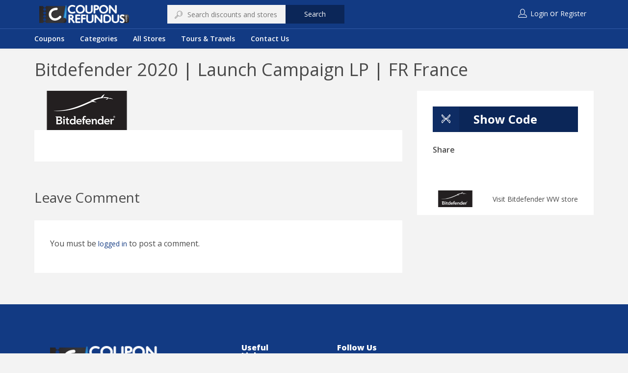

--- FILE ---
content_type: text/html; charset=UTF-8
request_url: https://couponrefundus.com/offer/bitdefender-2020-launch-campaign-lp-fr-france/
body_size: 11363
content:
<!DOCTYPE html>
<html lang="en-US">
<head>
    <meta charset="UTF-8">
    <meta name="viewport" content="width=device-width, initial-scale=1, maximum-scale=1, user-scalable=no">

	<title>Bitdefender 2020 | Launch Campaign LP | FR France &#8211; CouponRefundus</title>
<link rel='dns-prefetch' href='//maps.googleapis.com' />
<link rel='dns-prefetch' href='//sboxcheckout-static.citruspay.com' />
<link rel='dns-prefetch' href='//checkout.stripe.com' />
<link rel='dns-prefetch' href='//fonts.googleapis.com' />
<link rel='dns-prefetch' href='//s.w.org' />
<link rel="alternate" type="application/rss+xml" title="CouponRefundus &raquo; Feed" href="https://couponrefundus.com/feed/" />
<link rel="alternate" type="application/rss+xml" title="CouponRefundus &raquo; Comments Feed" href="https://couponrefundus.com/comments/feed/" />
<link rel="alternate" type="application/rss+xml" title="CouponRefundus &raquo; Bitdefender 2020 | Launch Campaign LP | FR France Comments Feed" href="https://couponrefundus.com/offer/bitdefender-2020-launch-campaign-lp-fr-france/feed/" />
		<script type="text/javascript">
			window._wpemojiSettings = {"baseUrl":"https:\/\/s.w.org\/images\/core\/emoji\/13.0.0\/72x72\/","ext":".png","svgUrl":"https:\/\/s.w.org\/images\/core\/emoji\/13.0.0\/svg\/","svgExt":".svg","source":{"concatemoji":"https:\/\/couponrefundus.com\/wp-includes\/js\/wp-emoji-release.min.js?ver=5.5.17"}};
			!function(e,a,t){var n,r,o,i=a.createElement("canvas"),p=i.getContext&&i.getContext("2d");function s(e,t){var a=String.fromCharCode;p.clearRect(0,0,i.width,i.height),p.fillText(a.apply(this,e),0,0);e=i.toDataURL();return p.clearRect(0,0,i.width,i.height),p.fillText(a.apply(this,t),0,0),e===i.toDataURL()}function c(e){var t=a.createElement("script");t.src=e,t.defer=t.type="text/javascript",a.getElementsByTagName("head")[0].appendChild(t)}for(o=Array("flag","emoji"),t.supports={everything:!0,everythingExceptFlag:!0},r=0;r<o.length;r++)t.supports[o[r]]=function(e){if(!p||!p.fillText)return!1;switch(p.textBaseline="top",p.font="600 32px Arial",e){case"flag":return s([127987,65039,8205,9895,65039],[127987,65039,8203,9895,65039])?!1:!s([55356,56826,55356,56819],[55356,56826,8203,55356,56819])&&!s([55356,57332,56128,56423,56128,56418,56128,56421,56128,56430,56128,56423,56128,56447],[55356,57332,8203,56128,56423,8203,56128,56418,8203,56128,56421,8203,56128,56430,8203,56128,56423,8203,56128,56447]);case"emoji":return!s([55357,56424,8205,55356,57212],[55357,56424,8203,55356,57212])}return!1}(o[r]),t.supports.everything=t.supports.everything&&t.supports[o[r]],"flag"!==o[r]&&(t.supports.everythingExceptFlag=t.supports.everythingExceptFlag&&t.supports[o[r]]);t.supports.everythingExceptFlag=t.supports.everythingExceptFlag&&!t.supports.flag,t.DOMReady=!1,t.readyCallback=function(){t.DOMReady=!0},t.supports.everything||(n=function(){t.readyCallback()},a.addEventListener?(a.addEventListener("DOMContentLoaded",n,!1),e.addEventListener("load",n,!1)):(e.attachEvent("onload",n),a.attachEvent("onreadystatechange",function(){"complete"===a.readyState&&t.readyCallback()})),(n=t.source||{}).concatemoji?c(n.concatemoji):n.wpemoji&&n.twemoji&&(c(n.twemoji),c(n.wpemoji)))}(window,document,window._wpemojiSettings);
		</script>
		<style type="text/css">
img.wp-smiley,
img.emoji {
	display: inline !important;
	border: none !important;
	box-shadow: none !important;
	height: 1em !important;
	width: 1em !important;
	margin: 0 .07em !important;
	vertical-align: -0.1em !important;
	background: none !important;
	padding: 0 !important;
}
</style>
	<link rel='stylesheet' id='smls-frontend-style-css'  href='https://couponrefundus.com/wp-content/plugins/smart-logo-showcase-lite/css/smls-frontend-style.css?ver=1.1.6' type='text/css' media='all' />
<link rel='stylesheet' id='smls-block-editor-css'  href='https://couponrefundus.com/wp-content/plugins/smart-logo-showcase-lite/inc/smls-block/smls-block.css?ver=1.1.6' type='text/css' media='all' />
<link rel='stylesheet' id='couponxxl-pline-css'  href='https://couponrefundus.com/wp-content/themes/couponxxl/css/pline.css?ver=5.5.17' type='text/css' media='all' />
<link rel='stylesheet' id='font-awesome-css'  href='https://couponrefundus.com/wp-content/themes/couponxxl/css/font-awesome.min.css?ver=5.5.17' type='text/css' media='all' />
<link rel='stylesheet' id='magnific-popup-css'  href='https://couponrefundus.com/wp-content/themes/couponxxl/css/magnific-popup.css?ver=5.5.17' type='text/css' media='all' />
<link rel='stylesheet' id='bootstrap-css'  href='https://couponrefundus.com/wp-content/themes/couponxxl/css/bootstrap.min.css?ver=5.5.17' type='text/css' media='all' />
<link rel='stylesheet' id='couponxxl-theme-font-css'  href='//fonts.googleapis.com/css?family=Open+Sans%3A100%2C300%2C400%2C600%2C700%2C900%2C100italic%2C300italic%2C400italic%2C700italic%2C900italic&#038;ver=1.0.0' type='text/css' media='all' />
<link rel='stylesheet' id='owl.carousel-css'  href='https://couponrefundus.com/wp-content/themes/couponxxl/css/owl.carousel.css?ver=5.5.17' type='text/css' media='all' />
<link rel='stylesheet' id='couponxxl-custom-style-css'  href='https://couponrefundus.com/wp-content/themes/couponxxl/css/customize.css?ver=5.5.17' type='text/css' media='all' />
<link rel='stylesheet' id='couponxxl-style-css'  href='https://couponrefundus.com/wp-content/themes/couponxxl/style.css?ver=5.5.17' type='text/css' media='all' />
<link rel='stylesheet' id='wp-block-library-css'  href='https://couponrefundus.com/wp-includes/css/dist/block-library/style.min.css?ver=5.5.17' type='text/css' media='all' />
<link rel='stylesheet' id='smls-fontawesome-style-css'  href='https://couponrefundus.com/wp-content/plugins/smart-logo-showcase-lite/css/font-awesome.min.css?ver=1.1.6' type='text/css' media='all' />
<link rel='stylesheet' id='smls-google-fonts-sans-css'  href='https://fonts.googleapis.com/css?family=Open+Sans%3A400%2C300%2C600%2C700%2C800&#038;ver=5.5.17' type='text/css' media='all' />
<link rel='stylesheet' id='smls-google-fonts-roboto-css'  href='https://fonts.googleapis.com/css?family=Roboto%3A400%2C300italic%2C400italic%2C500%2C500italic%2C700%2C700italic%2C900italic%2C900&#038;ver=5.5.17' type='text/css' media='all' />
<link rel='stylesheet' id='smls-google-fonts-lato-css'  href='https://fonts.googleapis.com/css?family=Lato%3A400%2C300italic%2C400italic%2C700%2C700italic%2C900italic%2C900&#038;ver=5.5.17' type='text/css' media='all' />
<link rel='stylesheet' id='smls-google-fonts-montserrat-css'  href='https://fonts.googleapis.com/css?family=Montserrat%3A400%2C700&#038;ver=5.5.17' type='text/css' media='all' />
<link rel='stylesheet' id='smls-google-fonts-merriweather-css'  href='https://fonts.googleapis.com/css?family=Merriweather+Sans%3A300%2C400%2C700%2C800+Sans%3A300%2C400%2C700&#038;ver=5.5.17' type='text/css' media='all' />
<link rel='stylesheet' id='smls-google-fonts-droid-css'  href='https://fonts.googleapis.com/css?family=Droid+Sans%3A400%2C700&#038;ver=5.5.17' type='text/css' media='all' />
<link rel='stylesheet' id='smls-google-fonts-oxygen-css'  href='https://fonts.googleapis.com/css?family=Oxygen%3A300%2C400%2C700&#038;ver=5.5.17' type='text/css' media='all' />
<link rel='stylesheet' id='smls-google-fonts-raleway-css'  href='https://fonts.googleapis.com/css?family=Raleway%3A100%2C200%2C300%2C400%2C500%2C600%2C700%2C800%2C900&#038;ver=5.5.17' type='text/css' media='all' />
<link rel='stylesheet' id='smls-owl-style-css'  href='https://couponrefundus.com/wp-content/plugins/smart-logo-showcase-lite/css/owl.carousel.css?ver=1.1.6' type='text/css' media='all' />
<link rel='stylesheet' id='smls-tooltip-style-css'  href='https://couponrefundus.com/wp-content/plugins/smart-logo-showcase-lite/css/tooltipster.bundle.css?ver=1.1.6' type='text/css' media='all' />
<link rel='stylesheet' id='smls-responsive-style-css'  href='https://couponrefundus.com/wp-content/plugins/smart-logo-showcase-lite/css/smls-responsive.css?ver=1.1.6' type='text/css' media='all' />
<link rel='stylesheet' id='smls-popup-style-css'  href='https://couponrefundus.com/wp-content/plugins/smart-logo-showcase-lite/css/popup-contact.css?ver=1.1.6' type='text/css' media='all' />
<link rel='stylesheet' id='wpos-slick-style-css'  href='https://couponrefundus.com/wp-content/plugins/wp-logo-showcase-responsive-slider-slider/assets/css/slick.css?ver=2.7.2' type='text/css' media='all' />
<link rel='stylesheet' id='logo_showcase_style-css'  href='https://couponrefundus.com/wp-content/plugins/wp-logo-showcase-responsive-slider-slider/assets/css/logo-showcase.css?ver=2.7.2' type='text/css' media='all' />
<script type='text/javascript' src='https://couponrefundus.com/wp-includes/js/jquery/jquery.js?ver=1.12.4-wp' id='jquery-core-js'></script>
<script type='text/javascript' src='https://couponrefundus.com/wp-content/plugins/smart-logo-showcase-lite/js/owl.carousel.js?ver=1.1.6' id='smls-owl-script-js'></script>
<script type='text/javascript' src='https://couponrefundus.com/wp-content/plugins/smart-logo-showcase-lite/js/tooltipster.bundle.js?ver=1.1.6' id='smls-tooltip-script-js'></script>
<script type='text/javascript' src='https://couponrefundus.com/wp-content/plugins/smart-logo-showcase-lite/js/smls-frontend-script.js?ver=1.1.6' id='smls-frontend-script-js'></script>
<script type='text/javascript' src='https://couponrefundus.com/wp-includes/js/jquery/ui/core.min.js?ver=1.11.4' id='jquery-ui-core-js'></script>
<script type='text/javascript' id='social_connect-js-extra'>
/* <![CDATA[ */
var social_connect_data = {"wordpress_enabled":""};
/* ]]> */
</script>
<script type='text/javascript' src='https://couponrefundus.com/wp-content/plugins/social-connect/media/js/connect.js?ver=5.5.17' id='social_connect-js'></script>
<script type='text/javascript' src='https://sboxcheckout-static.citruspay.com/bolt/run/bolt.min.js?ver=5.5.17' id='couponxxl-payumoney-bolt-js'></script>
<link rel="https://api.w.org/" href="https://couponrefundus.com/wp-json/" /><link rel="EditURI" type="application/rsd+xml" title="RSD" href="https://couponrefundus.com/xmlrpc.php?rsd" />
<link rel="wlwmanifest" type="application/wlwmanifest+xml" href="https://couponrefundus.com/wp-includes/wlwmanifest.xml" /> 
<link rel='prev' title='Up to 35% off Christmas Deal for Wondershare Filmora' href='https://couponrefundus.com/offer/up-to-35-off-christmas-deal-for-wondershare-filmora/' />
<link rel='next' title='Bitdefender 2020 | Launch campaign LP | NL Netherlands' href='https://couponrefundus.com/offer/bitdefender-2020-launch-campaign-lp-nl-netherlands/' />
<meta name="generator" content="WordPress 5.5.17" />
<link rel="canonical" href="https://couponrefundus.com/offer/bitdefender-2020-launch-campaign-lp-fr-france/" />
<link rel='shortlink' href='https://couponrefundus.com/?p=2879' />
<link rel="alternate" type="application/json+oembed" href="https://couponrefundus.com/wp-json/oembed/1.0/embed?url=https%3A%2F%2Fcouponrefundus.com%2Foffer%2Fbitdefender-2020-launch-campaign-lp-fr-france%2F" />
<link rel="alternate" type="text/xml+oembed" href="https://couponrefundus.com/wp-json/oembed/1.0/embed?url=https%3A%2F%2Fcouponrefundus.com%2Foffer%2Fbitdefender-2020-launch-campaign-lp-fr-france%2F&#038;format=xml" />
<!-- start Simple Custom CSS and JS -->
<style type="text/css">
/* Add your CSS code here.

For example:
.example {
    color: red;
}

For brushing up on your CSS knowledge, check out http://www.w3schools.com/css/css_syntax.asp

End of comment */ 

.social_connect_ui .comment-form-social-connect {
    margin: 1rem 0 0; display:none
}

.home-search::after {
    position: absolute;
    content: "";
    top: 0;
    right: 0;
    bottom: 0;
    left: 0;
    background-color: #1d1d1d;
    opacity: 0;
    z-index: -1;
}</style>
<!-- end Simple Custom CSS and JS -->
<script type="text/javascript">var ajaxurl = 'https://couponrefundus.com/wp-admin/admin-ajax.php';</script><link rel="icon" href="https://couponrefundus.com/wp-content/uploads/2020/11/cropped-fav-32x32.png" sizes="32x32" />
<link rel="icon" href="https://couponrefundus.com/wp-content/uploads/2020/11/cropped-fav-192x192.png" sizes="192x192" />
<link rel="apple-touch-icon" href="https://couponrefundus.com/wp-content/uploads/2020/11/cropped-fav-180x180.png" />
<meta name="msapplication-TileImage" content="https://couponrefundus.com/wp-content/uploads/2020/11/cropped-fav-270x270.png" />
		<style type="text/css" id="wp-custom-css">
			header {
    background-color: #123a83;
}


.category-shortcode .category-info {
    position: absolute;
    top: 0;
    left: 0;
    right: 0;
    bottom: 0;
    background-size: contain;
    background-repeat: no-repeat;
    background: #123a83;
}

.store-social-networks a i[class*='facebook'] {
    color: #ffffff;
}
.store-social-networks a i[class*='twitter'] {
    color: #ffffff;
}
.account-list li.cart-items {
    margin-left: 2rem;
    display: none;
}

.widget-footer .widget .widget-title h5 {
    margin-bottom: 1.5rem;
    font-size: 16px;
    font-size: 1rem;
    font-weight: 800 !important;
    line-height: 1;
    color: #fff;
}

.store-social-networks a i[class*='google'] {
    color: #ffffff;
}

.category-shortcode .category-info h2 {
    display: block;
    text-align: center;
    color: white;
    padding: 42px 80px;
}


.page-template-page-tpl_search .show-map, .single-store .show-map {
    height: 110px;
    overflow: hidden;
    display: none;
}

.wpls-logo-showcase .wpls-fix-box {
    width: 100%;
    box-sizing: border-box;
    line-height: 0px;
    background: white;
    height: 85px;
	padding:13px 10px; 
}


.wpls-logo-showcase .slick-dots {
    padding: 0 !important;
    margin: 0 !important;
    text-align: center;
    display: none !important;
}


.logo {}
.logo img {
    max-width: 70% !important;
}

header .top-bar {
    display: flex;
    padding: 10px;
    align-items: center;
}

.navigation {
    padding: 10px 0;
    border-top: 1px solid #315aa6;
    box-shadow: 0 4px 0 rgba(241, 241, 241, 0.8);
}

.btn, input[type="submit"] {
    padding: 8px 36px;
    background-color: #0b2658;
    border-radius: 0;
    box-shadow: none;
    font-size: 14px;
    font-size: 0.875rem;
    color: #fff;
    transition: all 0.3s ease-in-out;
}


.home-search {
    position: relative;
    padding: 3rem 0;
    background-size: cover;
    z-index: 1;
}

.navigation .navbar .small-device-wrapper > ul li a {
    position: relative;
    padding: 0;
    font-weight: 600;
    color: #fff;
}

header .top-bar .pull-left form {
    flex-basis: 100%;
    margin-left: auto;
}

.navigation.sticky-nav {
    display: none;
    position: fixed;
    top: 0;
    left: 0;
    width: 100%;
    background-color: #123a83;
    border-bottom: 1px solid #f1f1f1;
    box-shadow: none;
    z-index: 99;
}

.page-title {
    padding: 20px;
}

.list-inline>li {
    display: inline-block;
    padding-right: 5px;
    padding-left: 5px;
    color: white;
}
.account-list li a {
    color: #fff;
}

.account-list li a:last-child {
    color: #fff;
}

.widget-footer {
    margin-top: 2rem;
    padding: 4rem 0;
    background-color: #123a83;
}
.widget-footer .widget .widget-title h5 {
    margin-bottom: 1.5rem;
    font-size: 16px;
    font-size: 1rem;
    font-weight: 400;
    line-height: 1;
    color: #fff;
}

.widget-footer .widget ul li, .widget-footer .widget ul:not(.store-social-networks) li a, .widget-footer .widget p {
    font-size: 14px;
    font-size: 0.875rem;
    color: #fff;
}
		</style>
			
	<!-- Global site tag (gtag.js) - Google Analytics -->
<script async src="https://www.googletagmanager.com/gtag/js?id=UA-131222435-1"></script>
<script>
  window.dataLayer = window.dataLayer || [];
  function gtag(){dataLayer.push(arguments);}
  gtag('js', new Date());

  gtag('config', 'UA-131222435-1');
</script>



</head>
<body class="offer-template-default single single-offer postid-2879">

<header>
	    <div class="container">
        <div class="top-bar clearfix">
            <div class="pull-left">
				<a class="logo"  href="https://couponrefundus.com/"><img src="https://couponrefundus.com/wp-content/uploads/2020/11/logo.png" height="90" width="450"></a>					<form method="get" action="https://couponrefundus.com/search-page/" autocomplete="off">
	<input type="text" name="keyword" value="" class="keyword" placeholder="Search discounts and stores"/>
	<i class="pline-magnifier"></i>
	<div class="keyword_suggest_stores"></div>
	<a href="javascript:;" class="submit-form btn">Search</a>
</form>				            </div>
            <div class="pull-right">
					<ul class="list-unstyled list-inline account-list">
		<li>
			<i class="pline-user"></i>
			<a href="#login" data-toggle="modal">Login</a> or <a href="https://couponrefundus.com/register/">Register</a>		</li>
					<li class="cart-items">
				<a href="https://couponrefundus.com/cart/" title="View Cart">
					<i class="pline-bag"></i>
									
					<span class="count-items no-cart-items">
					0					</span>
					My Cart				</a>
			</li>
			</ul>
	            </div>
        </div>
    </div>

<div class="navigation" data-enable_sticky="yes">
    <div class="container">
        <div class="navbar navbar-default" role="navigation">

            <a href="javascript:;" class="menu-trigger">
                <i class="fa fa-bars"></i>
            </a>

            <div class="small-device-wrapper">

                <div class="small-device-action">
                    	<ul class="list-unstyled list-inline account-list">
		<li>
			<i class="pline-user"></i>
			<a href="#login" data-toggle="modal">Login</a> or <a href="https://couponrefundus.com/register/">Register</a>		</li>
					<li class="cart-items">
				<a href="https://couponrefundus.com/cart/" title="View Cart">
					<i class="pline-bag"></i>
									
					<span class="count-items no-cart-items">
					0					</span>
					My Cart				</a>
			</li>
			</ul>
	                </div>

                <h5 class="small-device-title">Navigation</h5>

                <ul class="nav navbar-nav clearfix"><li id="menu-item-2220" class="menu-item menu-item-type-custom menu-item-object-custom menu-item-2220"><a title="Coupons" href="https://couponrefundus.com/search-page/?offer_type=coupon">Coupons</a></li>
<li id="menu-item-667" class="menu-item menu-item-type-post_type menu-item-object-page menu-item-667"><a title="Categories" href="https://couponrefundus.com/categories/">Categories</a></li>
<li id="menu-item-666" class="menu-item menu-item-type-post_type menu-item-object-page menu-item-666"><a title="All Stores" href="https://couponrefundus.com/all-stores/">All Stores</a></li>
<li id="menu-item-1128" class="menu-item menu-item-type-taxonomy menu-item-object-offer_cat menu-item-1128"><a title="Tours &amp; Travels" href="https://couponrefundus.com/offer_cat/tours-travels/">Tours &amp; Travels</a></li>
<li id="menu-item-2299" class="menu-item menu-item-type-post_type menu-item-object-page menu-item-2299"><a title="Contact Us" href="https://couponrefundus.com/contact/">Contact Us</a></li>
</ul>            </div>
        </div>
    </div>    
</div>
<div class="small-device-categories">

    <a href="javascript:;" class="categories-trigger">
        <i class="fa fa-bars"></i>
    </a>

    <div class="small-device-wrapper">
        <h5 class="small-device-title">Categories</h5>

                    <ul class="list-unstyled">
                                        <li>
                            <a href="https://couponrefundus.com/search-page/offer_cat/accessories-bags/">
                                Accessories &amp; Bags                            </a>
                        </li>
                                                <li>
                            <a href="https://couponrefundus.com/search-page/offer_cat/adult/">
                                Adult                            </a>
                        </li>
                                                <li>
                            <a href="https://couponrefundus.com/search-page/offer_cat/auto-moto-goods/">
                                Auto &amp; Moto Goods                            </a>
                        </li>
                                                <li>
                            <a href="https://couponrefundus.com/search-page/offer_cat/autumn-heroes-marathon/">
                                Autumn Heroes Marathon                            </a>
                        </li>
                                                <li>
                            <a href="https://couponrefundus.com/search-page/offer_cat/autumn-online-services-fest/">
                                Autumn Online Services Fest                            </a>
                        </li>
                                                <li>
                            <a href="https://couponrefundus.com/search-page/offer_cat/baby-kids-products/">
                                Baby &amp; Kids products                            </a>
                        </li>
                                                <li>
                            <a href="https://couponrefundus.com/search-page/offer_cat/black-friday-2020/">
                                Black Friday 2020                            </a>
                        </li>
                                                <li>
                            <a href="https://couponrefundus.com/search-page/offer_cat/books/">
                                Books                            </a>
                        </li>
                                                <li>
                            <a href="https://couponrefundus.com/search-page/offer_cat/cars/">
                                Cars Coupon Deals                            </a>
                        </li>
                                                <li>
                            <a href="https://couponrefundus.com/search-page/offer_cat/china-fest/">
                                China Fest                            </a>
                        </li>
                                                <li>
                            <a href="https://couponrefundus.com/search-page/offer_cat/clothing/">
                                Clothing                            </a>
                        </li>
                                                <li>
                            <a href="https://couponrefundus.com/search-page/offer_cat/computers-electronics/">
                                Computers &amp; Electronics                            </a>
                        </li>
                                                <li>
                            <a href="https://couponrefundus.com/search-page/offer_cat/crazy-weekend-fest/">
                                Crazy Weekend Fest                            </a>
                        </li>
                                                <li>
                            <a href="https://couponrefundus.com/search-page/offer_cat/diy/">
                                DIY                            </a>
                        </li>
                                                <li>
                            <a href="https://couponrefundus.com/search-page/offer_cat/dragon-boat-fest/">
                                Dragon Boat Fest                            </a>
                        </li>
                                                <li>
                            <a href="https://couponrefundus.com/search-page/offer_cat/finance-insurance/">
                                Finance &amp; Insurance                            </a>
                        </li>
                                                <li>
                            <a href="https://couponrefundus.com/search-page/offer_cat/food/">
                                Food                            </a>
                        </li>
                                                <li>
                            <a href="https://couponrefundus.com/search-page/offer_cat/for-adults/">
                                For adults                            </a>
                        </li>
                                                <li>
                            <a href="https://couponrefundus.com/search-page/offer_cat/games/">
                                Games                            </a>
                        </li>
                                                <li>
                            <a href="https://couponrefundus.com/search-page/offer_cat/garden/">
                                Garden                            </a>
                        </li>
                                                <li>
                            <a href="https://couponrefundus.com/search-page/offer_cat/gifts-flowers/">
                                Gifts &amp; Flowers                            </a>
                        </li>
                                                <li>
                            <a href="https://couponrefundus.com/search-page/offer_cat/goods-from-china/">
                                Goods from China                            </a>
                        </li>
                                                <li>
                            <a href="https://couponrefundus.com/search-page/offer_cat/health-beauty/">
                                Health &amp; Beauty                            </a>
                        </li>
                                                <li>
                            <a href="https://couponrefundus.com/search-page/offer_cat/homefest-2021/">
                                Homefest 2021                            </a>
                        </li>
                                                <li>
                            <a href="https://couponrefundus.com/search-page/offer_cat/homeware/">
                                Homeware                            </a>
                        </li>
                                                <li>
                            <a href="https://couponrefundus.com/search-page/offer_cat/jobs-education/">
                                Jobs &amp; Education                            </a>
                        </li>
                                                <li>
                            <a href="https://couponrefundus.com/search-page/offer_cat/kids-babies/">
                                Kids &amp; Babies                            </a>
                        </li>
                                                <li>
                            <a href="https://couponrefundus.com/search-page/offer_cat/labour-day/">
                                Labour Day                            </a>
                        </li>
                                                <li>
                            <a href="https://couponrefundus.com/search-page/offer_cat/marketplaces-including-chinese-stores/">
                                Marketplaces (including Chinese Stores)                            </a>
                        </li>
                                                <li>
                            <a href="https://couponrefundus.com/search-page/offer_cat/new-year-promotions/">
                                New Year Promotions                            </a>
                        </li>
                                                <li>
                            <a href="https://couponrefundus.com/search-page/offer_cat/online-education/">
                                Online Education                            </a>
                        </li>
                                                <li>
                            <a href="https://couponrefundus.com/search-page/offer_cat/online-services-marathon/">
                                Online Services Marathon                            </a>
                        </li>
                                                <li>
                            <a href="https://couponrefundus.com/search-page/offer_cat/outdoor-clothing-equipment/">
                                Outdoor Clothing &amp; Equipment                            </a>
                        </li>
                                                <li>
                            <a href="https://couponrefundus.com/search-page/offer_cat/personal-care-pharmacy/">
                                Personal Care &amp; Pharmacy                            </a>
                        </li>
                                                <li>
                            <a href="https://couponrefundus.com/search-page/offer_cat/pet-products/">
                                Pet products                            </a>
                        </li>
                                                <li>
                            <a href="https://couponrefundus.com/search-page/offer_cat/ramadan-2020/">
                                Ramadan 2020                            </a>
                        </li>
                                                <li>
                            <a href="https://couponrefundus.com/search-page/offer_cat/services/">
                                Services                            </a>
                        </li>
                                                <li>
                            <a href="https://couponrefundus.com/search-page/offer_cat/shoes/">
                                Shoes                            </a>
                        </li>
                                                <li>
                            <a href="https://couponrefundus.com/search-page/offer_cat/sports-recreation/">
                                Sports &amp; Recreation                            </a>
                        </li>
                                                <li>
                            <a href="https://couponrefundus.com/search-page/offer_cat/tools-garden-equipment/">
                                Tools &amp; Garden equipment                            </a>
                        </li>
                                                <li>
                            <a href="https://couponrefundus.com/search-page/offer_cat/tours-travels/">
                                Tours &amp; Travels                            </a>
                        </li>
                                                <li>
                            <a href="https://couponrefundus.com/search-page/offer_cat/toys/">
                                Toys                            </a>
                        </li>
                                                <li>
                            <a href="https://couponrefundus.com/search-page/offer_cat/valentines-days/">
                                Valentine's Days                            </a>
                        </li>
                                                <li>
                            <a href="https://couponrefundus.com/search-page/offer_cat/watches-jewelry/">
                                Watches &amp; Jewelry                            </a>
                        </li>
                                                <li>
                            <a href="https://couponrefundus.com/search-page/offer_cat/womens-day/">
                                Women's Day                            </a>
                        </li>
                                                <li>
                            <a href="https://couponrefundus.com/search-page/offer_cat/workfest-2021/">
                                Workfest 2021                            </a>
                        </li>
                                    </ul>
                </div>
</div></header>
<section class="page-title style-plain" style="">
	<div class="container">
<h1>Bitdefender 2020 | Launch Campaign LP | FR France</h1>

	</div>
</section><section>
	<div class="container">
		<div class="row">
			<div class="col-sm-8">
                                    <div class="white-block">
                        <div class="white-block-media">
                            <img width="210" height="80" src="https://couponrefundus.com/wp-content/uploads/2020/11/18421-230bb3a345e308f6.png" class="attachment-post-thumbnail size-post-thumbnail wp-post-image" alt="" loading="lazy" srcset="https://couponrefundus.com/wp-content/uploads/2020/11/18421-230bb3a345e308f6.png 210w, https://couponrefundus.com/wp-content/uploads/2020/11/18421-230bb3a345e308f6-150x57.png 150w, https://couponrefundus.com/wp-content/uploads/2020/11/18421-230bb3a345e308f6-90x34.png 90w" sizes="(max-width: 210px) 100vw, 210px" />                        </div>
                    </div>
                    
				<div class="white-block">
					<div class="white-block-content">
	            		<div class="clearfix">
			                	            		</div>

	                    
	            	</div>
	            </div>

                

    <!-- row -->
    <div class="comments">
    	    	
    	<h3> Leave Comment</h3>

    	<div class="white-block">
    		<div class="white-block-content">
					<div id="respond" class="comment-respond">
		<h3 id="reply-title" class="comment-reply-title"> <small><a rel="nofollow" id="cancel-comment-reply-link" href="/offer/bitdefender-2020-launch-campaign-lp-fr-france/#respond" style="display:none;">or cancel reply</a></small></h3><p class="must-log-in">You must be <a href="https://couponrefundus.com/wp-login.php?redirect_to=https%3A%2F%2Fcouponrefundus.com%2Foffer%2Fbitdefender-2020-launch-campaign-lp-fr-france%2F">logged in</a> to post a comment.</p>	</div><!-- #respond -->
	    			
    		</div>
    	</div>

    </div>
    <!-- .row -->


			</div>
			<div class="col-sm-4">
                
                <div class="widget white-block">
                	<div class="white-block-content">

                        <div class="coupon-button">
                            <a href="https://couponrefundus.com/search-page/#cpn-2879" data-affiliate="https://ad.admitad.com/g/88s2dfwkf37b76275d80526db92b70/?i=3" data-offer_id="2879" class="btn show-code" target="_blank">
				<i class="pline-scissors coupon-type"></i>
				Show Code</a>                        </div>

                        <h5>Share</h5>
                        <ul class="list-unstyled list-inline store-social-networks">
                            <li>
                                <a href="https://www.facebook.com/sharer/sharer.php?u=https%3A%2F%2Fcouponrefundus.com%2Foffer%2Fbitdefender-2020-launch-campaign-lp-fr-france%2F" class="share" target="_blank">
                                    <i class="fa fa-facebook-square"></i>
                                </a>
                            </li>
                            <li>
                                <a href="http://twitter.com/intent/tweet?source=CouponRefundus&amp;text=https%3A%2F%2Fcouponrefundus.com%2Foffer%2Fbitdefender-2020-launch-campaign-lp-fr-france%2F" class="share" target="_blank">
                                    <i class="fa fa-twitter-square"></i>
                                </a>
                            </li>
                            <li>
                                <a href="https://plus.google.com/share?url=https%3A%2F%2Fcouponrefundus.com%2Foffer%2Fbitdefender-2020-launch-campaign-lp-fr-france%2F" class="share" target="_blank">
                                    <i class="fa fa-google-plus-square"></i>
                                </a>
                            </li>
                            <li>
                                <a href="javascript:;" class="share mail-share" data-body="https://couponrefundus.com/offer/bitdefender-2020-launch-campaign-lp-fr-france/" data-subject="Bitdefender 2020 | Launch Campaign LP | FR France">
                                    <i class="fa fa-envelope-o-square"></i>
                                </a>
                            </li>
                        </ul>                    

                        
                                                <div class="shop clearfix">
                        	<div class="pull-left">
                            	<a href="https://couponrefundus.com/store/bitdefender-ww/">
	                                <img width="150" height="57" src="https://couponrefundus.com/wp-content/uploads/2020/11/18421-230bb3a345e308f6-1-150x57.png" class="img-responsive wp-post-image" alt="" loading="lazy" srcset="https://couponrefundus.com/wp-content/uploads/2020/11/18421-230bb3a345e308f6-1-150x57.png 150w, https://couponrefundus.com/wp-content/uploads/2020/11/18421-230bb3a345e308f6-1-90x34.png 90w, https://couponrefundus.com/wp-content/uploads/2020/11/18421-230bb3a345e308f6-1.png 210w" sizes="(max-width: 150px) 100vw, 150px" />                            	</a>
                            </div>
                           <div class="pull-right">
                            	<a href="https://couponrefundus.com/store/bitdefender-ww/">
                                    Visit 	                                Bitdefender WW                                     store                            	</a>
                           </div>
                        </div>

                	</div>
                </div>
                                    

                			</div>
		</div>
	</div>
</section>
    <section class="widget-footer">
        <div class="container">
            <div class="row">
                <div class="col-sm-4">
                    <div class="widget white-block widget_text">			<div class="textwidget"><p><img loading="lazy" class="alignnone wp-image-668" src="https://couponrefundus.com/wp-content/uploads/2020/11/logo-300x60.png" alt="" width="252" height="43" /></p>
</div>
		</div>                

                </div>

                <div class="col-sm-2">
                    <div class="widget white-block widget_couponxxl_useful_links"><div class="widget-title"><h5>Useful Links</h5></div><ul class="list-unstyled"><li><a href="#">How it works?</a></li><li><a href="#">Terms & Conditions</a></li><li><a href="#">Stores</a></li><li><a href="#">Shortcodes</a></li><li><a href="#">Contact</a></li></ul></div>                

                </div>
                <div class="col-sm-3">
                    <div class="widget white-block widget_couponxxl_follow_us"><div class="widget-title"><h5>Follow Us</h5></div><ul class="list-unstyled list-inline store-social-networks"><li><a href="https://www.facebook.com/couponrefundus/"><i class="fa fa-facebook-square"></i></a></li><li><a href="https://twitter.com/CRefundus"><i class="fa fa-twitter-square"></i></a></li><li><a href="https://plus.google.com"><i class="fa fa-google-plus-square"></i></a></li></ul></div>                

                </div>
                <div class="col-sm-3">
                                    

                </div>
            </div>
        </div>
    </section>

	<section class="footer">
		<div class="container">
			<div class="text-center">
				© 2021 Coupon Refundus by NexGen Technologies			</div>
		</div>
	</section>
<!-- modal -->
<div class="modal fade in" id="showCode" tabindex="-1" role="dialog">
	<div class="modal-dialog">
		<div class="modal-content showCode-content">
			<div class="modal-body">
				<button type="button" class="close" data-dismiss="modal" aria-hidden="true">&times;</button>
				<div class="coupon_modal_content">
				</div>
			</div>
		</div>
	</div>
</div>
<!-- .modal -->


	<!-- modal -->
	<div class="modal fade in" id="offer_store_explanation" tabindex="-1" role="dialog">
		<div class="modal-dialog">
			<div class="modal-content">
				<div class="modal-body">
					<h3>What Is Store Offer?</h3>
					<button type="button" class="close" data-dismiss="modal" aria-hidden="true">&times;</button>
					<p class="no-margin">When deal is marked as store offer by its creator, then price you see is price for voucher, once you purchase it you can go to store and redeem your discount.</p>
				</div>
			</div>
		</div>
	</div>
	<!-- .modal -->
	<!-- modal -->
	<div class="modal fade in" id="groupon_explanation" tabindex="-1" role="dialog">
		<div class="modal-dialog">
			<div class="modal-content">
				<div class="modal-body">
					<h3>Why Sales Are Required?</h3>
					<button type="button" class="close" data-dismiss="modal" aria-hidden="true">&times;</button>
					<p>This type of deal requires minumum number of sales defined by the deal vendor during the deal submission. Once the number of purchases becomes equal or higher than the defined minimum number of sales, deal is activated and you will receive voucher to reedem your discount.</p>
					<p class="no-margin">If deal did not acquired defined minimum number of sales and it is expired or deleted, you will receive full refund.</p>
				</div>
			</div>
		</div>
	</div>
	<!-- .modal -->


<div class="modal fade in" id="login" tabindex="-1" role="dialog">
	<div class="modal-dialog">
		<div class="modal-content">
			<div class="modal-body">
				<button type="button" class="close" data-dismiss="modal" aria-hidden="true">&times;</button>
            	<h3>Login</h3>
				            	<p>All required fields are marked with <span class="required">*</span>. If you are not registered, you can  <a href="https://couponrefundus.com/register/">register here</a> </p>
            	<div class="ajax-response"></div>

                <form method="post">
                    <div class="row">
                        <div class="col-sm-12">
                            <div class="input-group">
                            	<label for="username">Username <span class="required">*</span></label>
                                <input type="text" name="username" id="username" class="form-control" data-validation="required"  data-error="Please input your username">
                                <i class="pline-user"></i>
                            </div>
                        </div>
                        <div class="col-sm-12">
                            <div class="input-group">
                            	<label for="password">Password <span class="required">*</span></label>
                                <input type="password" name="password" id="password" class="form-control" data-validation="required"  data-error="Please input your password">
                                <i class="pline-lock-locked"></i>
                            </div>
                        </div>
                        <div class="col-sm-6">
                            <div class="input-group">
                                <div class="checkbox checkbox-inline">
                                    <input type="checkbox" id="remember_me" name="remember_me">
                                    <label for="remember_me">Remember me</label>
                                </div>
                            </div>
                        </div>
                        <div class="col-sm-6">
                            <p class="text-right">
                                <a href="javascript:;" class="recover-modal" data-dismiss="modal">Forgot Password?</a>
                            </p>
                        </div>
                        <input type="hidden" id="login_field" name="login_field" value="5047e212d9" /><input type="hidden" name="_wp_http_referer" value="/offer/bitdefender-2020-launch-campaign-lp-fr-france/" />                    </div>
                    <input type="hidden" name="redirect" value="">
                    <input type="hidden" name="action" value="login">
                    <a href="javascript:;" class="btn submit-form register-form">Log In</a>
                </form>
                	
			<div class="social_connect_ui ">
			<div class="comment-form-social-connect">
									<label>Login with:</label>
								<div class="social_connect_form">
																			<a href="javascript:void(0);" title="Google+" class="social_connect_login_google_plus"><i class="fa fa-google-plus-square"></i></a>							</div></div>
	
						<div id="social_connect_facebook_auth">
				<input type="hidden" name="client_id" value="" />
				<input type="hidden" name="redirect_uri" value="https://couponrefundus.com/index.php?social-connect=facebook-callback" />
			</div>
			
			<div id="social_connect_twitter_auth"><input type="hidden" name="redirect_uri" value="https://couponrefundus.com/index.php?social-connect=twitter" /></div>
			<div id="social_connect_google_plus_auth"><input type="hidden" name="redirect_uri" value="https://couponrefundus.com/index.php?social-connect=google-plus" /></div>
		
		</div> <!-- End of social_connect_ui div -->
				</div>
		</div>
	</div>
</div>

<div class="modal fade in" id="recover" tabindex="-1" role="dialog">
	<div class="modal-dialog">
		<div class="modal-content">
			<div class="modal-body">

	        	<h3>Forgot Password</h3>
	        	<p>Please provide your email address with whih you have registered on the site.</p>
	        	<div class="ajax-response"></div>
	        	
                <form method="post">
                    <div class="row">
                        <div class="col-sm-12">
                            <div class="input-group">
                            	<label for="email">Email <span class="required">*</span></label>
                                <input type="text" name="email" id="email" class="form-control" data-validation="required"  data-error="Please input your email">
                                <i class="pline-envelope"></i>
                            </div>
                        </div>
                        <input type="hidden" name="action" value="recover">
                        <input type="hidden" id="recover_field" name="recover_field" value="57e6423b88" /><input type="hidden" name="_wp_http_referer" value="/offer/bitdefender-2020-launch-campaign-lp-fr-france/" />                    </div>
                    <a href="javascript:;" class="btn submit-form register-form">Retrieve Password</a>
                </form>
			</div>
		</div>
	</div>
</div>


	<input type="hidden" id="social_connect_login_form_uri" value="https://couponrefundus.com/wp-login.php" />
	<script type='text/javascript' src='https://maps.googleapis.com/maps/api/js?libraries=places&#038;ver=5.5.17' id='googlemap-js'></script>
<script type='text/javascript' src='https://couponrefundus.com/wp-content/themes/couponxxl/js/bootstrap.min.js?ver=5.5.17' id='bootstrap-js'></script>
<script type='text/javascript' src='https://couponrefundus.com/wp-content/themes/couponxxl/js/bootstrap-dropdown-multilevel.js?ver=5.5.17' id='bootstrap-multilevel-js'></script>
<script type='text/javascript' src='https://couponrefundus.com/wp-includes/js/comment-reply.min.js?ver=5.5.17' id='comment-reply-js'></script>
<script type='text/javascript' src='https://couponrefundus.com/wp-content/themes/couponxxl/js/responsiveslides.min.js?ver=5.5.17' id='responsive-slides-js'></script>
<script type='text/javascript' src='https://couponrefundus.com/wp-content/themes/couponxxl/js/countdown.js?ver=5.5.17' id='couponxxl-countdown-js'></script>
<script type='text/javascript' src='https://couponrefundus.com/wp-content/themes/couponxxl/js/markerclusterer_compiled.js?ver=5.5.17' id='markerclusterer-js'></script>
<script type='text/javascript' src='https://couponrefundus.com/wp-content/themes/couponxxl/js/owl.carousel.min.js?ver=5.5.17' id='owl.carousel-js'></script>
<script type='text/javascript' src='https://couponrefundus.com/wp-content/themes/couponxxl/js/infobox.js?ver=5.5.17' id='infobox-js'></script>
<script type='text/javascript' src='https://couponrefundus.com/wp-includes/js/imagesloaded.min.js?ver=4.1.4' id='imagesloaded-js'></script>
<script type='text/javascript' src='https://couponrefundus.com/wp-includes/js/masonry.min.js?ver=4.2.2' id='masonry-js'></script>
<script type='text/javascript' src='https://couponrefundus.com/wp-content/themes/couponxxl/js/jquery.magnific-popup.min.js?ver=5.5.17' id='magnific-popup-js'></script>
<script type='text/javascript' id='couponxxl-custom-js-extra'>
/* <![CDATA[ */
var couponxxl_data = {"url":"https:\/\/couponrefundus.com\/wp-content\/themes\/couponxxl","email_friend":"Friend's email address","steps_cancel":"Cancel","steps_finish":"Finish","steps_next":"Next","steps_previous":"Previous","steps_loading":"Loading...","marker_icon":"https:\/\/couponrefundus.com\/wp-content\/uploads\/2016\/01\/Marker.png","contact_map_max_zoom":"12","in_cart_title":"Added To Cart","quick_search_chars":"3","listing_map_zoom":"","deal_single_zoom":""};
/* ]]> */
</script>
<script type='text/javascript' src='https://couponrefundus.com/wp-content/themes/couponxxl/js/custom.js?ver=5.5.17' id='couponxxl-custom-js'></script>
<script type='text/javascript' src='https://couponrefundus.com/wp-content/themes/couponxxl/js/gateways/ideal.js?ver=5.5.17' id='couponxxl-ideal-js'></script>
<script type='text/javascript' src='https://couponrefundus.com/wp-content/themes/couponxxl/js/gateways/payumoney.js?ver=5.5.17' id='couponxxl-payumoney-js'></script>
<script type='text/javascript' src='https://checkout.stripe.com/checkout.js?ver=5.5.17' id='couponxxl-stripe-js'></script>
<script type='text/javascript' src='https://couponrefundus.com/wp-content/themes/couponxxl/js/gateways/skrill.js?ver=5.5.17' id='couponxxl-skrill-js'></script>
<script type='text/javascript' src='https://couponrefundus.com/wp-content/themes/couponxxl/js/gateways/stripe.js?ver=5.5.17' id='couponxxl-stripe-handle-js'></script>
<script type='text/javascript' src='https://couponrefundus.com/wp-includes/js/wp-embed.min.js?ver=5.5.17' id='wp-embed-js'></script>
</body>
</html>

--- FILE ---
content_type: application/x-javascript
request_url: https://couponrefundus.com/wp-content/themes/couponxxl/js/markerclusterer_compiled.js?ver=5.5.17
body_size: 4058
content:
eval(function(p,a,c,k,e,r){e=function(c){return(c<a?'':e(parseInt(c/a)))+((c=c%a)>35?String.fromCharCode(c+29):c.toString(36))};if(!''.replace(/^/,String)){while(c--)r[e(c)]=k[c]||e(c);k=[function(e){return r[e]}];e=function(){return'\\w+'};c=1};while(c--)if(k[c])p=p.replace(new RegExp('\\b'+e(c)+'\\b','g'),k[c]);return p}('5 J(b,a){b.14().X(J,n.o.2Z);4.F=b;4.2C=b.14().2u();4.N=a;4.B=s;4.q=s;4.1J=s;4.1m=t;4.M(b.u())}J.6.2F=5(){7 d=4;7 g;7 f;4.q=3B.3v("1X");4.q.5l=4.2C;9(4.1m){4.2a()}4.4I().4F.4A(4.q);n.o.v.1B(4.u(),"4i",5(){f=g});n.o.v.1A(4.q,"48",5(){g=K;f=t});n.o.v.1A(4.q,"2N",5(e){g=t;9(!f){7 c;7 b;7 a=d.F.14();n.o.v.16(a,"2N",d.F);n.o.v.16(a,"40",d.F);9(a.2D()){b=a.1L();c=d.F.1v();a.u().1T(c);1N(5(){a.u().1T(c);9(b!==s&&(a.u().18()>b)){a.u().3K(b+1)}},3D)}e.3A=K;9(e.2n){e.2n()}}});n.o.v.1A(4.q,"2g",5(){7 a=d.F.14();n.o.v.16(a,"2g",d.F)});n.o.v.1A(4.q,"2B",5(){7 a=d.F.14();n.o.v.16(a,"2B",d.F)})};J.6.3j=5(){9(4.q&&4.q.2S){4.1M();n.o.v.5c(4.q);4.q.2S.54(4.q);4.q=s}};J.6.3b=5(){9(4.1m){7 a=4.29(4.B);4.q.Z.1D=a.y+"A";4.q.Z.1F=a.x+"A"}};J.6.1M=5(){9(4.q){4.q.Z.31="2V"}4.1m=t};J.6.2a=5(){9(4.q){7 a=4.29(4.B);4.q.Z.4r=4.2T(a);9(4.F.Y){4.q.3c="<4d 4b=\'"+4.23+"\'><1X Z=\'21: 2Q; 1D: 2O; 1F: 2O; 1b: "+4.15+"A;\'>"+4.1J.19+"</1X>"}E{4.q.3c=4.1J.19}4.q.2L=4.F.14().2K();4.q.Z.31=""}4.1m=K};J.6.2J=5(a){4.1J=a;7 b=w.41(0,a.2E-1);b=w.1W(4.N.p-1,b);7 c=4.N[b];4.23=c.2b;4.O=c.V;4.15=c.1b;4.G=c.3S;4.1S=c.3R||[1O(4.O/2,10),1O(4.15/2,10)];4.2i=c.3H||"3G";4.2k=c.3C||11;4.2x=c.3y||"2V";4.2h=c.3x||"3u";4.2f=c.3s||"3q";4.2e=c.3n||"3m,3k-5k";4.3h=c.5b||"0 0"};J.6.3e=5(a){4.B=a};J.6.2T=5(b){7 a=[];9(!4.F.Y){a.I(\'3d-4W:2b(\'+4.23+\');\');a.I(\'3d-21:\'+4.3h+\';\')}9(1C 4.G===\'4R\'){9(1C 4.G[0]===\'38\'&&4.G[0]>0&&4.G[0]<4.O){a.I(\'V:\'+(4.O-4.G[0])+\'A; 36-1D:\'+4.G[0]+\'A;\')}E{a.I(\'V:\'+4.O+\'A; 2U-V:\'+4.O+\'A;\')}9(1C 4.G[1]===\'38\'&&4.G[1]>0&&4.G[1]<4.15){a.I(\'1b:\'+(4.15-4.G[1])+\'A; 36-1F:\'+4.G[1]+\'A;\')}E{a.I(\'1b:\'+4.15+\'A; 19-34:1d;\')}}E{a.I(\'V:\'+4.O+\'A; 2U-V:\'+4.O+\'A; 1b:\'+4.15+\'A; 19-34:1d;\')}a.I(\'4H:4G; 1D:\'+b.y+\'A; 1F:\'+b.x+\'A; 4E:\'+4.2i+\'; 21:2Q; 1H-1o:\'+4.2k+\'A; 1H-4B:\'+4.2e+\'; 1H-4z:\'+4.2h+\'; 1H-Z:\'+4.2f+\'; 19-4x:\'+4.2x+\';\');j a.4v("")};J.6.29=5(b){7 a=4.35().25(b);a.x-=4.1S[1];a.y-=4.1S[0];j a};5 D(a){4.12=a;4.P=a.u();4.S=a.3a();4.13=a.2R();4.1c=a.3g();4.Y=a.3f();4.k=[];4.B=s;4.2d=s;4.W=H J(4,a.22())}D.6.44=5(){j 4.k.p};D.6.1z=5(){j 4.k};D.6.2P=5(){j 4.B};D.6.u=5(){j 4.P};D.6.14=5(){j 4.12};D.6.1v=5(){7 i;7 b=H n.o.1k(4.B,4.B);7 a=4.1z();z(i=0;i<a.p;i++){b.X(a[i].Q())}j b};D.6.1y=5(){4.W.M(s);4.k=[];20 4.k};D.6.1x=5(e){7 i;7 c;7 b;9(4.2M(e)){j t}9(!4.B){4.B=e.Q();4.1Z()}E{9(4.1c){7 l=4.k.p+1;7 a=(4.B.T()*(l-1)+e.Q().T())/l;7 d=(4.B.1a()*(l-1)+e.Q().1a())/l;4.B=H n.o.1j(a,d);4.1Z()}}e.1p=K;4.k.I(e);c=4.k.p;b=4.12.1L();9(b!==s&&4.P.18()>b){9(e.u()!==4.P){e.M(4.P)}}E 9(c<4.13){9(e.u()!==4.P){e.M(4.P)}}E 9(c===4.13){z(i=0;i<c;i++){4.k[i].M(s)}}E{e.M(s)}4.2I();j K};D.6.32=5(a){j 4.2d.2H(a.Q())};D.6.1Z=5(){7 a=H n.o.1k(4.B,4.B);4.2d=4.12.1Y(a)};D.6.2I=5(){7 c=4.k.p;7 a=4.12.1L();9(a!==s&&4.P.18()>a){4.W.1M();j}9(c<4.13){4.W.1M();j}7 b=4.12.22().p;7 d=4.12.2G()(4.k,b);4.W.3e(4.B);4.W.2J(d);4.W.2a()};D.6.2M=5(a){7 i;9(4.k.1f){j 4.k.1f(a)!==-1}E{z(i=0;i<4.k.p;i++){9(a===4.k[i]){j K}}}j t};5 8(a,c,b){4.X(8,n.o.2Z);c=c||[];b=b||{};4.k=[];4.C=[];4.1e=[];4.1w=s;4.1i=t;4.S=b.3W||3V;4.13=b.3U||2;4.1V=b.2A||s;4.N=b.3T||[];4.1U=b.2L||"";4.1K=K;9(b.2z!==1h){4.1K=b.2z}4.1c=t;9(b.2y!==1h){4.1c=b.2y}4.17=t;9(b.2w!==1h){4.17=b.2w}4.Y=t;9(b.2v!==1h){4.Y=b.2v}4.1r=b.3Q||8.2t;4.1s=b.3P||8.2q;4.1g=b.3O||8.2p;4.1P=b.3J||8.2m;4.1Q=b.3F||8.2l;4.1t=b.3E||8.2j;4.1R=b.3I||"U";9(3z.3L.3M().1f("3N")!==-1){4.1Q=4.1t}4.2r();4.2o(c,K);4.M(a)}8.6.2F=5(){7 a=4;4.1w=4.u();4.1i=K;4.1l();4.1e=[n.o.v.1B(4.u(),"3w",5(){a.1E(t);9(4.18()===0||4.18()===4.3t("2A")){n.o.v.16(4,"2s")}}),n.o.v.1B(4.u(),"2s",5(){a.1q()})]};8.6.3j=5(){7 i;z(i=0;i<4.k.p;i++){4.k[i].M(4.1w)}z(i=0;i<4.C.p;i++){4.C[i].1y()}4.C=[];z(i=0;i<4.1e.p;i++){n.o.v.3r(4.1e[i])}4.1e=[];4.1w=s;4.1i=t};8.6.3b=5(){};8.6.2r=5(){7 i,1o;9(4.N.p>0){j}z(i=0;i<4.1g.p;i++){1o=4.1g[i];4.N.I({2b:4.1r+(i+1)+"."+4.1s,V:1o,1b:1o})}};8.6.3X=5(){7 i;7 a=4.1z();7 b=H n.o.1k();z(i=0;i<a.p;i++){b.X(a[i].Q())}4.u().1T(b)};8.6.3a=5(){j 4.S};8.6.3Y=5(a){4.S=a};8.6.2R=5(){j 4.13};8.6.3Z=5(a){4.13=a};8.6.1L=5(){j 4.1V};8.6.3p=5(a){4.1V=a};8.6.22=5(){j 4.N};8.6.3o=5(a){4.N=a};8.6.2K=5(){j 4.1U};8.6.42=5(a){4.1U=a};8.6.2D=5(){j 4.1K};8.6.43=5(a){4.1K=a};8.6.3g=5(){j 4.1c};8.6.3l=5(a){4.1c=a};8.6.45=5(){j 4.17};8.6.46=5(a){4.17=a};8.6.47=5(){j 4.1s};8.6.5i=5(a){4.1s=a};8.6.5h=5(){j 4.1r};8.6.5g=5(a){4.1r=a};8.6.5e=5(){j 4.1g};8.6.5a=5(a){4.1g=a};8.6.2G=5(){j 4.1P};8.6.59=5(a){4.1P=a};8.6.3f=5(){j 4.Y};8.6.58=5(a){4.Y=a};8.6.55=5(){j 4.1t};8.6.52=5(a){4.1t=a};8.6.2u=5(){j 4.1R};8.6.50=5(a){4.1R=a};8.6.1z=5(){j 4.k};8.6.4Z=5(){j 4.k.p};8.6.4Y=5(){j 4.C};8.6.4U=5(){j 4.C.p};8.6.1x=5(b,a){4.2c(b);9(!a){4.1q()}};8.6.2o=5(b,a){7 i;z(i=0;i<b.p;i++){4.2c(b[i])}9(!a){4.1q()}};8.6.2c=5(b){9(b.4T()){7 a=4;n.o.v.1B(b,"4S",5(){9(a.1i){4.1p=t;a.1l()}})}b.1p=t;4.k.I(b)};8.6.4Q=5(c,a){7 b=4.26(c);9(!a&&b){4.1l()}j b};8.6.4O=5(a,c){7 i,r;7 b=t;z(i=0;i<a.p;i++){r=4.26(a[i]);b=b||r}9(!c&&b){4.1l()}j b};8.6.26=5(b){7 i;7 a=-1;9(4.k.1f){a=4.k.1f(b)}E{z(i=0;i<4.k.p;i++){9(b===4.k[i]){a=i;4N}}}9(a===-1){j t}b.M(s);4.k.4M(a,1);j K};8.6.4L=5(){4.1E(K);4.k=[]};8.6.1l=5(){7 a=4.C.4J();4.C=[];4.1E(t);4.1q();1N(5(){7 i;z(i=0;i<a.p;i++){a[i].1y()}},0)};8.6.1Y=5(d){7 f=4.35();7 c=H n.o.1j(d.28().T(),d.28().1a());7 a=H n.o.1j(d.24().T(),d.24().1a());7 e=f.25(c);e.x+=4.S;e.y-=4.S;7 g=f.25(a);g.x-=4.S;g.y+=4.S;7 b=f.33(e);7 h=f.33(g);d.X(b);d.X(h);j d};8.6.1q=5(){4.27(0)};8.6.1E=5(a){7 i,L;z(i=0;i<4.C.p;i++){4.C[i].1y()}4.C=[];z(i=0;i<4.k.p;i++){L=4.k[i];L.1p=t;9(a){L.M(s)}}};8.6.30=5(b,e){7 R=4D;7 g=(e.T()-b.T())*w.1I/1G;7 f=(e.1a()-b.1a())*w.1I/1G;7 a=w.1u(g/2)*w.1u(g/2)+w.2X(b.T()*w.1I/1G)*w.2X(e.T()*w.1I/1G)*w.1u(f/2)*w.1u(f/2);7 c=2*w.4C(w.2Y(a),w.2Y(1-a));7 d=R*c;j d};8.6.2W=5(b,a){j a.2H(b.Q())};8.6.3i=5(c){7 i,d,U,1d;7 a=4y;7 b=s;z(i=0;i<4.C.p;i++){U=4.C[i];1d=U.2P();9(1d){d=4.30(1d,c.Q());9(d<a){a=d;b=U}}}9(b&&b.32(c)){b.1x(c)}E{U=H D(4);U.1x(c);4.C.I(U)}};8.6.27=5(e){7 i,L;7 d;7 c=4;9(!4.1i){j}9(e===0){n.o.v.16(4,"4K",4);9(1C 4.1n!=="1h"){4w(4.1n);20 4.1n}}9(4.u().18()>3){d=H n.o.1k(4.u().1v().24(),4.u().1v().28())}E{d=H n.o.1k(H n.o.1j(39.4P,-37.4u),H n.o.1j(-39.4t,37.4s))}7 a=4.1Y(d);7 b=w.1W(e+4.1Q,4.k.p);z(i=e;i<b;i++){L=4.k[i];9(!L.1p&&4.2W(L,a)){9(!4.17||(4.17&&L.4q())){4.3i(L)}}}9(b<4.k.p){4.1n=1N(5(){c.27(b)},0)}E{20 4.1n;n.o.v.16(4,"4V",4)}};8.6.X=5(d,c){j(5(b){7 a;z(a 4p b.6){4.6[a]=b.6[a]}j 4}).4X(d,[c])};8.2m=5(a,b){7 e=0;7 c=a.p.4o();7 d=c;4n(d!==0){d=1O(d/10,10);e++}e=w.1W(e,b);j{19:c,2E:e}};8.2l=4m;8.2j=51;8.2t="4l://n-o-4k-4j-57.4h.4g/4f/4e/4c/5d/m";8.2q="5f";8.2p=[53,56,4a,5j,49];',62,332,'||||this|function|prototype|var|MarkerClusterer|if||||||||||return|markers_|||google|maps|length|div_||null|false|getMap|event|Math|||for|px|center_|clusters_|Cluster|else|cluster_|anchor_|new|push|ClusterIcon|true|marker|setMap|styles_|height_|map_|getPosition||gridSize_|lat|cluster|height|clusterIcon_|extend|printable_|style|||markerClusterer_|minClusterSize_|getMarkerClusterer|width_|trigger|ignoreHidden_|getZoom|text|lng|width|averageCenter_|center|listeners_|indexOf|imageSizes_|undefined|ready_|LatLng|LatLngBounds|repaint|visible_|timerRefStatic|size|isAdded|redraw_|imagePath_|imageExtension_|batchSizeIE_|sin|getBounds|activeMap_|addMarker|remove|getMarkers|addDomListener|addListener|typeof|top|resetViewport_|left|180|font|PI|sums_|zoomOnClick_|getMaxZoom|hide|setTimeout|parseInt|calculator_|batchSize_|clusterClass_|anchorIcon_|fitBounds|title_|maxZoom_|min|div|getExtendedBounds|calculateBounds_|delete|position|getStyles|url_|getSouthWest|fromLatLngToDivPixel|removeMarker_|createClusters_|getNorthEast|getPosFromLatLng_|show|url|pushMarkerTo_|bounds_|fontFamily_|fontStyle_|mouseover|fontWeight_|textColor_|BATCH_SIZE_IE|textSize_|BATCH_SIZE|CALCULATOR|stopPropagation|addMarkers|IMAGE_SIZES|IMAGE_EXTENSION|setupStyles_|idle|IMAGE_PATH|getClusterClass|printable|ignoreHidden|textDecoration_|averageCenter|zoomOnClick|maxZoom|mouseout|className_|getZoomOnClick|index|onAdd|getCalculator|contains|updateIcon_|useStyle|getTitle|title|isMarkerAlreadyAdded_|click|0px|getCenter|absolute|getMinimumClusterSize|parentNode|createCss|line|none|isMarkerInBounds_|cos|sqrt|OverlayView|distanceBetweenPoints_|display|isMarkerInClusterBounds|fromDivPixelToLatLng|align|getProjection|padding|178|number|85|getGridSize|draw|innerHTML|background|setCenter|getPrintable|getAverageCenter|backgroundPosition_|addToClosestCluster_|onRemove|sans|setAverageCenter|Arial|fontFamily|setStyles|setMaxZoom|normal|removeListener|fontStyle|get|bold|createElement|zoom_changed|fontWeight|textDecoration|navigator|cancelBubble|document|textSize|100|batchSizeIE|batchSize|black|textColor|clusterClass|calculator|setZoom|userAgent|toLowerCase|msie|imageSizes|imageExtension|imagePath|anchorIcon|anchor|styles|minimumClusterSize|60|gridSize|fitMapToMarkers|setGridSize|setMinimumClusterSize|clusterclick|max|setTitle|setZoomOnClick|getSize|getIgnoreHidden|setIgnoreHidden|getImageExtension|mousedown|90|66|src|markerclustererplus|img|trunk|svn|com|googlecode|bounds_changed|library|utility|http|2000|while|toString|in|getVisible|cssText|00048865625|08136444384544|48388434375|join|clearTimeout|decoration|40000|weight|appendChild|family|atan2|6371|color|overlayMouseTarget|pointer|cursor|getPanes|slice|clusteringbegin|clearMarkers|splice|break|removeMarkers|02070771743472|removeMarker|object|dragend|getDraggable|getTotalClusters|clusteringend|image|apply|getClusters|getTotalMarkers|setClusterClass|500|setBatchSizeIE||removeChild|getBatchSizeIE||v3|setPrintable|setCalculator|setImageSizes|backgroundPosition|clearInstanceListeners|images|getImageSizes|png|setImagePath|getImagePath|setImageExtension|78|serif|className'.split('|'),0,{}))